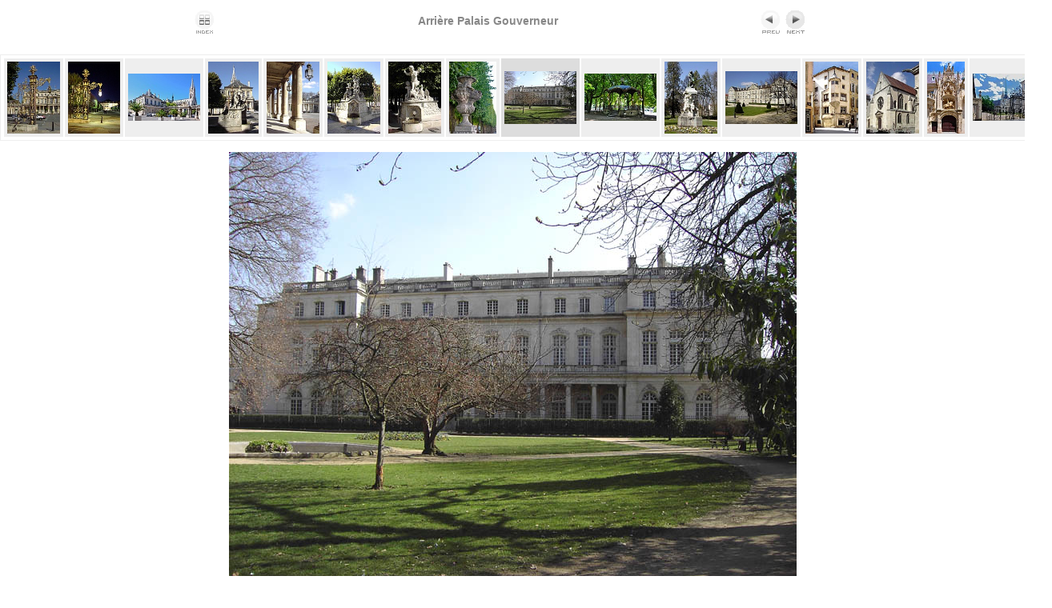

--- FILE ---
content_type: text/html
request_url: https://stanislasurbietorbi.com/itineraires/Place%20Stanislas%20coeur%20de%20Nancy/slides/Arriere%20Palais%20Gouverneur.html
body_size: 3497
content:
<!DOCTYPE html PUBLIC "-//W3C//DTD XHTML 1.0 Transitional//EN" "http://www.w3.org/TR/xhtml1/DTD/xhtml1-transitional.dtd">
<html xmlns="http://www.w3.org/1999/xhtml" lang="fr" xml:lang="fr">
<!-- saved from url=(0014)about:internet -->
<!-- saved from url=(0014)about:internet -->
<head>
<meta http-equiv="Content-Type" content="text/html;charset=UTF-8" />
<meta name="Keywords" content="photo,album,gallery,Arriere Ppalais Gouverneur,Arriere Ppalais Gouverneur" />
<meta name="Description" content="Arriere Palais Gouverneur" />
<meta http-equiv="Page-Enter" content="blendTrans(Duration=0.5)" />
<meta http-equiv="Page-Exit" content="blendTrans(Duration=0.5)" />
<title>Diaporama de Nancy/Arriere Ppalais Gouverneur</title>
<script type="text/javascript" src="../res/embedmovie.js"></script>
<script type="text/javascript">
/* <![CDATA[ */
function getRatio() {
	if (ww = window.innerWidth) wh = window.innerHeight;
	else if(document.documentElement) {
		ww = document.documentElement.clientWidth;
		wh = document.documentElement.clientHeight;
	} 
	else return 1;
	rw = (ww - 32) / 709; 
	rh = (wh - 286) / 531;
	if (rw > rh) rw = rh;
	return rw;
}
var coords;
function saveCoords(el) {
	coords = el.areas[i].coords.split(',');
}
function correctImage() {
	var ratio = getRatio();
	if ((el = document.getElementById("slide")) != null) {
		el.width = 709 * ratio;
		el.height = 531 * ratio;
	}
	if ((el = document.getElementById("imap")) != null) {
		var cs;
		if (coords == null) {
			var s;
			coords = new Array(el.areas.length);
			for (i = 0; i < el.areas.length; i++) {
				cs = el.areas[i].coords.split(',');
				coords[i] = new Array(cs.length);
				for (j = 0; j < cs.length; j++)
					coords[i][j] = parseInt(cs[j], 10);
			}
		}
		for (i = 0; i < el.areas.length; i++) {
			cs = "";
			for (j = 0; j < coords[i].length; j++) {
				if (j > 0) cs += ','; 
				cs += parseInt(coords[i][j] * ratio);
			}
			el.areas[i].coords = cs;
		}
	}
}
function preventDefault(e) {
	if (document.addEventListener) e.preventDefault();
	else e.returnValue=false;
	return false;
}
function keypress(e) {
	if(typeof _jaWidgetFocus != 'undefined' && _jaWidgetFocus) return true;
	if(document.activeElement && document.activeElement.nodeName == 'input') return true;
	if(!e) var e=window.event;
	if(e.keyCode) keyCode=e.keyCode; 
	else if(e.which) keyCode=e.which;
	switch(keyCode) {
		case 8: window.location="../Photos de Nancy Stanislas.html"; return preventDefault(e); break;
		case 63235: case 39: window.location="Kiosque musique Nancy .html"+""; return preventDefault(e); break;
		case 63234: case 37: window.location="Gargouille place Carriere.html"+""; return preventDefault(e); break;
		case 63273: case 36: window.location="Place Stanislas Neptune.html"+""; return preventDefault(e); break;
		case 63275: case 35: window.location="tombeau Stanislas.html"+""; return preventDefault(e); break;
		case 32: show_down(); setTimeout('show_out()', 200); return preventDefault(e); break;
	}
	return true;
}
function setuplisteners() {
	var isFF = navigator.userAgent.indexOf('Gecko') > -1 && navigator.userAgent.indexOf('KHTML') == -1;
	if (document.addEventListener) {
		document.addEventListener('keypress',keypress,false);
	}
	else if (document.attachEvent) {
		document.attachEvent('onkeydown',keypress);
		
	}
}
idx0 = new Image(31,31); idx0.src = "../res/idx.gif";
idx1 = new Image(31,31); idx1.src = "../res/idx1.gif";
next0 = new Image(31,31);next0.src = "../res/next.gif";
next1 = new Image(31,31);next1.src = "../res/next1.gif";
prev0 = new Image(31,31);prev0.src = "../res/prev.gif";
prev1 = new Image(31,31);prev1.src = "../res/prev1.gif";
show0 = new Image(31,31);show0.src = "../res/show.gif";
show1 = new Image(31,31);show1.src = "../res/show1.gif";
stop0 = new Image(31,31);stop0.src = "../res/stop.gif";
stop1 = new Image(31,31);stop1.src = "../res/stop1.gif";

var show_param = -1;
if (window.location.search.length > 1) {
	var parms = window.location.search.substring(1,location.search.length).split("&");
	for (var i = 0; i < parms.length; i++) {		
		if(parms[i].substring(0, parms[i].indexOf("=")) == "show_param") 
			delay = show_param = parms[i].substring(parms[i].indexOf("=") + 1, parms[i].length);
	}
}
var show_delay = show_param;
function show_timer() {
	if (show_delay >= 0) {
		show_delay--;
		if (show_delay < 0 && show_param > 0) {
			window.location="Kiosque musique Nancy .html?show_param=" + show_param + "";
		}
		else if(show_param > 0) 
			window.status='Time left: '+(show_delay + 1)+' s';
	}
	setTimeout('show_timer()', 1000);	
}
function show_over() {
	document.getElementById("show").src = (show_param >= 0)? stop1.src : show1.src;
	window.status = 'Start/Stop diaporama - Double-clic pour changer le délai';
}
function show_out() {
	document.getElementById("show").src = (show_param >= 0)? stop0.src : show0.src;
}
function show_down() {
	el = document.getElementById("show");
	if (show_param >= 0) { 
		show_param = -1; 
		el.src = stop1.src; 
		window.status=''; 
	} 
	else { 
		show_param = 3; 
		el.src = show1.src; 
	} 
	show_delay = show_param; 
}
function change_delay() {
	delay = prompt('délai', (show_param < 0)? 3 : show_param);
	show_param = show_delay = delay; 
	document.getElementById("show").src = show1.src;
}
window.onload = function() {
	setuplisteners();
	show_timer(); show_out();
	correctImage();
	window.onresize = correctImage;
};
/* ]]> */
</script>


<link rel="stylesheet" type="text/css" href="../res/styles.css" />
<link rel="alternate" href="../album.rss" type="application/rss+xml"/>
</head>

<body id="body">
<div style="margin-left:auto; margin-right:auto; padding-bottom:10px; text-align:center;">
<table style="height:54px;" align="center" cellspacing="0" cellpadding="0" border="0">
<tr><td>
<table style="width:800px;" align="center" cellspacing="0" cellpadding="0" border="0">
<tr>
<td style="width:31px;">
  <a href="../Photos%20de%20Nancy%20Stanislas.html"><img style="border:0;" src="../res/idx.gif" onmouseover="this.src=idx1.src" onmouseout="this.src=idx0.src" width="31" height="31" title=" Page d'index " alt="Up" id="idx" /></a></td>
<td style="width:20px;">
  &nbsp;</td>
<td style="background-position: 0% 0%; text-align:left; background-repeat: repeat-x; white-space:nowrap; background-attachment:scroll" class="title"> <p style="text-align: center"><span class="comment">Arrière Palais Gouverneur</span> </td>
<td style="width:20px;">
  &nbsp;</td>
<td style="width:31px;">
  <a href="Gargouille%20place%20Carriere.html"><img style="border:0;" src="../res/prev.gif" onmouseover="this.src=prev1.src" onmouseout="this.src=prev0.src" width="31" height="31" title=" Image précédente " alt="Prev" id="prev" /></a></td>
<td style="width:31px;">
  <a href="Kiosque%20musique%20Nancy%20.html"><img style="border:0;" src="../res/next.gif" onmouseover="this.src=next1.src" onmouseout="this.src=next0.src" width="31" height="31" title=" Image suivante " alt="Next" id="next" /></a></td>

<td style="width:31px;">
  &nbsp;</td>
</tr></table>
</td></tr></table>
<br />
<table style="width:800px;" align="center" class="infotable" cellspacing="0" cellpadding="2">
  <tr><td style="text-align:center; white-space:nowrap;"><table align="center" style="height:102px;"><tr><td width="94" align="center" style="padding:4px; border:0px;" class="thumb"><a href="Palais du Gourverneur.html"><img src="../thumbs/Palais du Gourverneur.jpg" title="" alt="Palais du Gourverneur" width="66" height="90" class="mthumb" /></a></td><td width="94" align="center" style="padding:4px; border:0px;" class="thumb"><a href="Portique Place Carriere la nuit.html"><img src="../thumbs/Portique Place Carriere la nuit.jpg" title="" alt="Portique Place Carriere la nuit" width="65" height="90" class="mthumb" /></a></td><td width="94" align="center" style="padding:4px; border:0px;" class="thumb"><a href="Place Hemicycle et maison Here.html"><img src="../thumbs/Place Hemicycle et maison Here.jpg" title="" alt="Place Hemicycle et maison Here" width="90" height="59" class="mthumb" /></a></td><td width="94" align="center" style="padding:4px; border:0px;" class="thumb"><a href="Carriere fontaine enfant trident.html"><img src="../thumbs/Carriere fontaine enfant trident.jpg" title="" alt="Carriere fontaine enfant trident" width="63" height="90" class="mthumb" /></a></td><td width="94" align="center" style="padding:4px; border:0px;" class="thumb"><a href="Colonnes place Gouverneur .html"><img src="../thumbs/Colonnes place Gouverneur .jpg" title="" alt="Colonnes place Gouverneur " width="66" height="90" class="mthumb" /></a></td><td width="94" align="center" style="padding:4px; border:0px;" class="thumb"><a href="Puttis place Carriere.html"><img src="../thumbs/Puttis place Carriere.jpg" title="" alt="Puttis place Carriere" width="66" height="90" class="mthumb" /></a></td><td width="94" align="center" style="padding:4px; border:0px;" class="thumb"><a href="Carriere fontaine oie.html"><img src="../thumbs/Carriere fontaine oie.jpg" title="" alt="Carriere fontaine oie" width="66" height="90" class="mthumb" /></a></td><td width="94" align="center" style="padding:4px; border:0px;" class="thumb"><a href="Gargouille place Carriere.html"><img src="../thumbs/Gargouille place Carriere.jpg" title="" alt="Gargouille place Carriere" width="59" height="90" class="mthumb" /></a></td><td width="94" align="center" style="padding:4px; border:0px;" class="cthumb">	<a href="Arriere%20Palais%20Gouverneur.html"><img src="../thumbs/Arriere Ppalais Gouverneur.jpg" title="" alt="Arriere Ppalais Gouverneur" width="90" height="66" class="mthumb" /></a></td><td width="94" align="center" style="padding:4px; border:0px;" class="thumb"><a href="Kiosque musique Nancy .html"><img src="../thumbs/Kiosque musique Nancy .jpg" title="" alt="Kiosque musique Nancy " width="90" height="59" class="mthumb" /></a></td><td width="94" align="center" style="padding:4px; border:0px;" class="thumb"><a href="Statue-%20Rodin.html"><img src="../thumbs/Statue de Roding.jpg" title="" alt="Statue de Roding" width="66" height="90" class="mthumb" /></a></td><td width="94" align="center" style="padding:4px; border:0px;" class="thumb"><a href="Ancienne Gendarmerie .html"><img src="../thumbs/Ancienne Gendarmerie .jpg" title="" alt="Ancienne Gendarmerie " width="90" height="66" class="mthumb" /></a></td><td width="94" align="center" style="padding:4px; border:0px;" class="thumb"><a href="Maison Boulet.html"><img src="../thumbs/Maison Boulet.jpg" title="" alt="Maison Boulet" width="66" height="90" class="mthumb" /></a></td><td width="94" align="center" style="padding:4px; border:0px;" class="thumb"><a href="Eglise  des Cordeliers.html"><img src="../thumbs/Eglise  des Cordeliers.jpg" title="" alt="Eglise  des Cordeliers" width="66" height="90" class="mthumb" /></a></td><td width="94" align="center" style="padding:4px; border:0px;" class="thumb"><a href="Porte musee lorrain Nancy.html"><img src="../thumbs/Porte musee lorrain Nancy.jpg" title="" alt="Porte musee lorrain Nancy" width="47" height="90" class="mthumb" /></a></td><td width="94" align="center" style="padding:4px; border:0px;" class="thumb"><a href="Arriere-musee-Lorrain-Nancy.html"><img src="../thumbs/Arriere-musee-Lorrain-Nancy.jpg" title="" alt="Arriere-musee-Lorrain-Nancy" width="90" height="59" class="mthumb" /></a></td></tr></table></td></tr>
  
</table><br />
<a name="picttop"></a><map name="imagemap" style="text-decoration:none; border:0;" id="imap"><area coords="0,0,236,531" href="Gargouille place Carriere.html" alt=" Image précédente " title=" Image précédente " /><area coords="472,0,709,531" href="Kiosque musique Nancy .html" alt=" Image suivante " title=" Image suivante " /><area coords="236,0,472,531" href="../Photos%20de%20Nancy%20Stanislas.html" alt=" Page d'index " title=" Page d'index " /></map>
<table align="center" border="0" cellspacing="0" cellpadding="0"><tr>
<td style="text-align:center; width:800px;">
<img id="slide" src="Arriere%20Palais%20Gouverneur.jpg" class="slideImage" width="709" height="531" ondragstart="return false" onselectstart="return false" oncontextmenu="return false" galleryimg="no" alt="Arriere Ppalais Gouverneur.jpg - Arriere Palais Gouverneur" title="" usemap="#imagemap" /></td>
</tr></table>
<br /> 
<table align="center" style="width:800px;" class="infotable" cellspacing="0" cellpadding="2">
<tr>
  <td style="text-align:center;" class="smalltxt"><span class="comment">Arrière Palais Gouverneur</span></td>
  
</tr>
  <tr><td style="text-align:center;" class="xsmalltxt">&nbsp;</td></tr>
</table>
</div>
<script language="javascript" type="text/javascript">/* <![CDATA[ */
next_image=new Image(); next_image.src="Kiosque musique Nancy .jpg";
/* ]]> */</script>
<script language="javascript" type="text/javascript">/* <![CDATA[ */
previous_image=new Image(); previous_image.src="Gargouille place Carriere.jpg";
/* ]]> */</script>
<div id="jalbumwidgetcontainer"></div>
<script type="text/javascript" charset="utf-8"><!--//--><![CDATA[//><!--
_jaSkin = "Chameleon";
_jaStyle = "White.css";
_jaVersion = "9.0.2";
_jaGeneratorType = "desktop";
_jaLanguage = "fr";
_jaPageType = "slide";
_jaRootPath = "..";
var script = document.createElement("script");
script.type = "text/javascript";
script.src = "http://jalbum.net/widgetapi/load.js";
document.getElementById("jalbumwidgetcontainer").appendChild(script);
//--><!]]></script>

</body>
</html>


--- FILE ---
content_type: text/css
request_url: https://stanislasurbietorbi.com/itineraires/Place%20Stanislas%20coeur%20de%20Nancy/res/styles.css
body_size: 439
content:
body {

	font-family: Verdana, Arial, sans-serif;

	font-size: 12px;

	color: #888888;

	margin: 0px;

	padding: 0px;

	background:;

}



html {

	scrollbar-face-color:#ffffff;

	scrollbar-highlight-color:#999999;

	scrollbar-3dlight-color:#999999;

	scrollbar-darkshadow-color:#999999;

	scrollbar-shadow-color:#999999;

	scrollbar-arrow-color:#666666;

	scrollbar-track-color:#eeeeee;

}

a:link {

	text-decoration: none;

 	color: #444444;

}



a:visited {

	text-decoration: none;

	color: #444444;

}



a:hover {

	text-decoration: none;

	color: #CC0000;

}



.current {

	font-weight: bold;

 	color: #000000;

	background-color: #eeeeee;

}



.cthumb {

	background-color: #dddddd;

	border: 0px;

}



.thumb {

	background-color: #eeeeee;

	border: 0px;

}



.image { border: 0px solid #ffffff;}

a:link .image {  border-color: #ffffff;}

a:visited .image {  border-color: #ffffff;}

a:hover .image { border-color: #ffffff;}



.mthumb { border: 0px solid #ffffff;}

a:link .mthumb {  border-color: #ffffff;}

a:visited .mthumb {  border-color: #ffffff;}

a:hover .mthumb { border-color: #ffffff;}



.slideImage { border: 0px solid 0; }

a:link .slideImage { border-color: 0;}

a:visited .slideImage { border-color: 0;}



.title {

	font-size: 120%;

	font-weight: bold;

	color: #CCCCCC;

}



.title a:link {

	text-decoration: none;

	color: #888888;

}



.title a:visited {

	text-decoration: none;

	color: #888888;

}



.title a:hover {

	text-decoration: none;

	color: #000000;

}



.infotable {

	border: 1px solid #eeeeee;

	border-collapse: collapse;

}



.infotable td {

	border: 1px solid #eeeeee;

}



.infotable table {

	border-collapse: separate;

}



.infotable table td {

	border: 0px;

}



.dirname {

	font-size: 100%;

	font-weight: bold;

	color: #888888;

}



.comment {

	color: #888888;

	font-weight: bold;

	font-size: 100%;

}



.smalltxt {

	color: #aaaaaa;

	font-size: 90%;

}



.xsmalltxt {

	color: #aaaaaa;

	font-size: 80%;

}



.newlabel {

	font-size: 70%;

	font-weight: bold;

	color: #000000;

	background-color: #FFCC00;

}